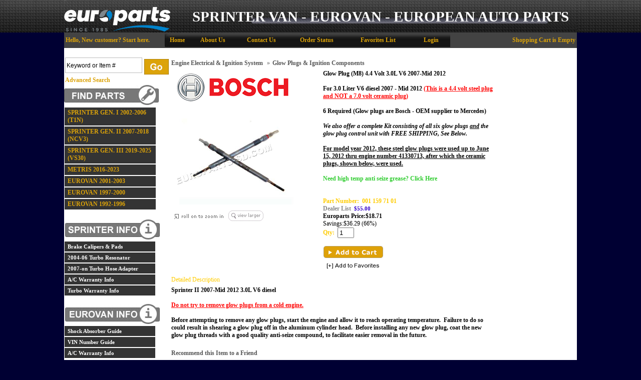

--- FILE ---
content_type: text/html
request_url: https://europarts-sd.com/glowplug2007-2009.asp
body_size: 10341
content:

<!DOCTYPE html>
<head>

	<meta http-equiv="Content-Type" content="text/html; charset=utf-8" />
	<link rel="shortcut icon" href="/images/favicon.ico" type="image/x-icon" />
<meta name="twitter:title" content="Glow Plug (M8) 4.4 Volt 3.0L V6 2007-Mid 2012"><meta name="twitter:description" content="Glow Plug (M8) 4.4 Volt 3.0L V6 2007-Mid 2012"><meta name="og:title" content="Glow Plug (M8) 4.4 Volt 3.0L V6 2007-Mid 2012"><link rel="canonical" href="https://europarts-sd.com/glowplug2007-2009.asp"/>
<Title>Glow Plug (M8) 2007-2009</Title>


    <link rel="stylesheet" href="https://europarts-sd.com/includes/FontStyles.css" type="text/css" />
    <link href="/includes/css/opentip.css" rel="stylesheet" type="text/css" />

    
    <script src="https://code.jquery.com/jquery-3.5.1.min.js" integrity="sha256-9/aliU8dGd2tb6OSsuzixeV4y/faTqgFtohetphbbj0=" crossorigin="anonymous"></script>
    
    <link rel="stylesheet" href="/Custompages/Css/jquery-ui-1.8.13.custom.css" type="text/css" />
    <link href="/includes/css/mui.min.css"" rel="stylesheet" type="text/css" />
    <script src="/includes/js/mui.min.js" type="text/javascript"></script>

    <link rel="stylesheet" href="/Custompages/Css/common-styles-min.css" type="text/css" />

    <script src="/includes/js/opentip-jquery.min.js" type="text/javascript"></script>
    <script src="/includes/js/opentip-jquery-excanvas.min.js" type="text/javascript"></script>
    <script src="/includes/Sitescript-1.0-min.js" type="text/javascript"></script>
    <script src="/includes/js/autoaddress.js" type="text/javascript"></script>
    
    <script type="text/javascript" src="//ajax.googleapis.com/ajax/libs/jqueryui/1.12.1/jquery-ui.min.js"></script>
    
<script type="text/javascript"> 

 
  (function(i,s,o,g,r,a,m){i['GoogleAnalyticsObject']=r;i[r]=i[r]||function(){
      (i[r].q=i[r].q||[]).push(arguments)},i[r].l=1*new Date();a=s.createElement(o),
      m=s.getElementsByTagName(o)[0];a.async=1;a.src=g;m.parentNode.insertBefore(a,m)
  })(window,document,'script','//www.google-analytics.com/analytics.js','ga');


   ga('create', 'UA-401959-43', 'auto', {'allowLinker': true});
   ga('require','ec')
   ga('require', 'displayfeatures');
   ga('require', 'linkid', 'linkid.js');
   ga('set', 'dimension1', 'Product--Format_3');   
   ga('set', 'dimension2', '18.188.41.48, 104.23.197.228');
  
   ga('create', 'UA-1107656-1', 'auto', {'name': 't2'});
   ga('t2.require','ec');
   ga('t2.require', 'displayfeatures');
   ga('t2.require', 'linkid', 'linkid.js');
  
</script> 


<!---Prodct Detail View Begin--->


<script type="text/javascript">
    
        $( document ).ready(function() {
            var gaProdID = '133'; //$('[name="ProdID"]').val();
            
            ga('ec:addProduct',
                {'id':'001 159 71 01',
                'name':'Glow Plug (M8) 4.4 Volt 3.0L V6 2007-Mid 2012', //gaProdName,
                'brand':"Bosch - OEM Supplier to Mercedes Benz & VW",
                'category':"Glow Plugs & Ignition Components"
                });
            ga('ec:setAction', 'detail');
            ga('send', 'event', 'Checkout', 'productview', '001 159 71 01');
        });
    
        $( document ).ready(function() {
            ga('t2.ec:addProduct',
                 {'id':'001 159 71 01',
                 'name':'Glow Plug (M8) 4.4 Volt 3.0L V6 2007-Mid 2012',
                 'brand':"Bosch - OEM Supplier to Mercedes Benz & VW",
                 'category':"Glow Plugs & Ignition Components"
                 });
            ga('t2.ec:setAction', 'detail');
            ga('t2.send', 'event', 'Checkout', 'productview', '001 159 71 01');
         });
    
        $(document).ready(function() {
            $(document).on("click", ".buy-button", function(){
                var prodID = $('input[name="ProdID"]').val();
                var commonData = getProductFrom(prodID, "PRODUCT");
                var obj = $.parseJSON(commonData);
                var gaProdName =  obj.product[0].productname; 
                var sku = obj.product[0].productsku;
                var category = obj.product[0].productcategory;
                var brand = obj.product[0].brand;
                    
                ga('ec:addProduct', {
                    'id':sku,
                    'name':gaProdName,
                    'brand':brand,
                    'category':category
                });
                ga('ec:setAction', 'add');
                ga('send', 'event', 'Checkout', 'add to cart', sku);
                
                ga('t2.ec:addProduct', {
                    'id':sku,
                    'name':gaProdName,
                    'brand':brand,
                    'category':category
                });
                ga('t2.ec:setAction', 'add');
                ga('t2.send', 'event', 'Checkout', 'add to cart', sku);
                
            });
        });

</script>

<!---Prodct Detail View End--->

<!---Checkout Buttons Begin--->
<script>
$(document).ready(function(){
    $(".proceed-to-checkout").click(function(){
             
        ga('send', 'event', 'Checkout', 'proceed to checkout', '');
        
        ga('t2.send', 'event',  'Checkout', 'proceed to checkout', '');
        
    });

    $(".keep-shopping").click(function(){
                
        ga('send', 'event', 'Checkout', 'continue shopping', '');
            
        ga('t2.send', 'event',  'Checkout', 'continue shopping', '');
        
    });
});
</script>
<!---Checkout Buttons End--->

<!---Search Events Begin--->
<script>
function trackSearchWithResults(query){
             
    ga('send', 'event', 'Search', 'search with results', query);
    
    ga('t2.send', 'event', 'Search', 'search with results', query);
    
}
function trackSearchWithOutResults(query){
        
    ga('send', 'event', 'Search', 'search with out results', query);
           
    ga('t2.send', 'event', 'Search', 'search with out results', query);
    
}
</script>
<!---Search Events End--->

<!---Remove From Cart begin--->


<script type="text/javascript"> 

 ga('send', 'pageview');
 ga('t2.send', 'pageview');

</script> 

<script type="text/javascript">
    function getProductFrom(productID, prodType)
    {
        var result;
        $.ajax({
            type:"post",
            url: "https://europarts-sd.com/GetProductData-action.asp",
            data: {prodID:productID, prodType:prodType},
            async: false,
            success: function(data){
                result = data;
            },
            datatType:"json"
        });
    return result;  
    }
</script> 

</head>

<body leftmargin="0" topmargin="0" marginwidth="0" marginheight="0" bgcolor="#000033" onload="showProdAlert('', '0', '', '1');fnSetfocus();">
<div id="alertsDiv" style="display:none;">
<div id="productAddedAlert" >
	<div id="dialog-itemaddedalert" title="Item Added" class="divSiteContent" >
		Item Added:
		<br/>Your items have been added to cart.
		<div style="margin-top:10px;">
		<button name="btncontinue" class="continueshoppingbutton" onclick="$('#productAddedAlert').dialog('close');">Continue Shopping</button>
		</div>
		<div style="margin-top:10px;">
		<button name="viewcart" class="viewcart" onclick="document.location.href='viewcart.asp'">View Cart</button>
		</div>
		<div  style="margin-top:10px;">
		<button name="btnbegincheckout" class="begincheckoutbutton" onclick="document.location.href='st1-check-me-out.asp'">Begin Checkout</button>
		</div>
	</div>
</div>

</div>
<div id="bodywrapperdiv">

<script type="text/javascript">
	var $jQCart = jQuery;
   	var ShoppingCartFloatOpentip;
	
	     
		$jQCart(document).ready(function(){
            if ($jQCart("#ShoppingCartLink").length >0 && $jQCart("#ShoppingCartFloat").html().length> 0){
                var ShoppingCartFloatInput = $jQCart("#ShoppingCartLink");
                 ShoppingCartFloatOpentip = new Opentip(ShoppingCartFloatInput,$jQCart("#ShoppingCartFloat").html(), { borderWidth:1,borderRadius:0,borderColor:"#c0c0c0", stemLength: 10,target: "#ShoppingCartLink", hideOn:"mouseleave",  showOn: "mouseover", tipJoint: 'top',style:'glass',fixed:true,containInViewport:true,hideTriggers:["tip","trigger"]});
            }
					
		});
	
    var ShoppingCartFloatOpentip1
	
</script>

<table id="bodywrappertable" border="0" width="1024" cellpadding="0" cellspacing="0" bgcolor="#434343" align="Center" class="site-main-table">

<!--
				<tr>
					<td align="center" bgcolor="" class="">
						<table border="0" cellpadding="0" cellspacing="0" valign="top">
							<tr>
							
								<td align="center" valign="middle">
								<img border="0" src="" alt=""></td>
							
								<td align="center" valign="middle">&nbsp;</td>
								
							</tr>
						</table>
					</td>
				</tr>
-->
	
			<tr>
				<td align="center" valign="top" class="site-header-td">
					<table border="0" width="100%" cellpadding="0" cellspacing="0" class="site-header-table">
					<tr>
						
							<td align="center" valign="middle"><a href="https://europarts-sd.com">
	<div id="" width="1200px" style="background-image: url('https://europarts-sd.com/images/products/hmpg/header_europarts_02.png');"><span style="font-family: Impact; font-size: 22pt; margin-left: 240px; color: rgb(255, 255, 255); line-height: 50pt;">SPRINTER VAN - EUROVAN - EUROPEAN AUTO PARTS</span></div></a>
<!--
end masthead
-->
 </td>
						
					</tr>
					</table>
				</td>
			</tr>
	
    <tr>
		<td align="center" bgcolor="#434343" valign="top" class="site-middle-td">
		<div class="body-middle-div">
		<table bgcolor="#FFFFFF" border="0" cellpadding="0" cellspacing="0" valign="top" width="100%" class="body-middle-table">
		
				<tr>		
					<td colspan="5" width="100%" align="center" class="site-toplinks-td">
						<table border="0" cellpadding="0" cellspacing="0" align="left" width="100%" id="getsitetoplinks">
							<tr>
							
								<td align="left" height="30" width="25%" valign="middle" nowrap class="getsitetoplinks-greetingtd">&nbsp;<font class="modelheadGreetingName">Hello,</font> <a class="horizontalbar" style="text-decoration:none">New customer? </a><a class="horizontalbar" href="https://europarts-sd.com/login.asp">Start here</a><a class="horizontalbar" style="text-decoration:none">.</a>&nbsp;&nbsp;&nbsp;</td>
							
								<td align="center" height="30" width="50%" valign="middle" class="getsitetoplinks-linkstd">
									
									<table border="0" cellpadding="0" cellspacing="0" id="getsitetoplinksmiddle">
										<tr>
											<td><a title="Go To Home Page" class="horizontalbar" href="https://europarts-sd.com/default.asp">Home</a>&nbsp;&nbsp;&nbsp;</td>
											<td><a title="Know About Us" class="horizontalbar" href="https://europarts-sd.com/company-details.asp">About Us</a>&nbsp;&nbsp;&nbsp;</td>
											<td><a title="Contact Us" class="horizontalbar" href="https://europarts-sd.com/contact-info.asp">Contact Us</a>&nbsp;&nbsp;&nbsp;</td>
											<td><a title="Check your Order Status here" class="horizontalbar" href="https://europarts-sd.com/login-st-order.asp">Order Status</a>&nbsp;&nbsp;&nbsp;</td>
											
													<td><a title="Favorites List" class="horizontalbar" href="https://europarts-sd.com/login.asp?referer_page=favoriteslist">Favorites List</a>&nbsp;&nbsp;&nbsp;</td>
																								
												<td><a class="horizontalbar" title="Login" href="https://europarts-sd.com/login.asp">Login</a>&nbsp;</td>
											
										</tr>
									</table>
									
								</td>
							<td align="right" height="30" width="15%" valign="middle" class="getsitetoplinks-carttd"><div id="divflshca2" style="width:250px;padding-right:3px;position:relative;z-index: 9990;"><div id="ShoppingCartLink" ><a class="horizontalbar" style="text-decoration:none" title="" href="https://europarts-sd.com/viewcart.asp" ><div class="emptycartlink">Shopping Cart is Empty</div></a></div><div id="ShoppingCartFloat" style="position:absolute;display:none;float:bottom;right:0;"></div></a></div></td>
						</tr>
					</table>
				</td>
			</tr>					
			
			<tr>
				<td align="left" valign="top" class="leftnavigationtd-regular">					
				
                            <div class="divgetsearchmaintab">
							<table border="0" cellpadding="0" cellspacing="0" width="180" id="getsearchmaintab">
							<tr>
								
									<th valign="top" class="leftnavhead"><FONT class="LeftNavLabel">&nbsp;</FONT></th>
								
								
							</tr>
							<tr>
								<td valign="top" align="left" nowrap>								
									 	<table border="0" cellpadding="2" cellspacing="0" id="getsearchsubtab">
									 	<form action="https://europarts-sd.com/search.asp" method="post" id="frmSearch" name="frmSearch">
									 	
									 		<tr>
									 			<td align="left" valign="bottom">
									 				<input class="inputtext" name="stS" id="stS1" size="20" maxlength="50" onfocus="if(this.value=='Keyword or Item #')this.value='';" onblur="if(this.value=='')this.value='Keyword or Item #';" value="Keyword or Item #">
									 			</td>
												<td align="left" valign="bottom">
                                                	<button type="submit" class="goButton search-go-button" >Go</button>
                                                </td>
									 		</tr>
									 		<tr>
									 			<td align="left" colspan="2" valign="middle">
													<A href="search.asp?ad=1" class="horizontalbar">Advanced Search</A>
								     				<input type="hidden" name="csess" value="1">
								     			</td>
									 		</tr>
									 	</form>									 	
									 	</table>
								</td>
							</tr>
							</table>
							</div>
					
							<table border="0" cellpadding="0" cellspacing="0" width="180" id="getbrowsebycategory">
							<tr>
								
									<th colspan="3" valign="top" class="leftnavhead"><FONT class="LeftNavLabel"><img src="/images/findparts_nav.jpg" alt="Shop By Category" border="0"></FONT></th>
								
								
							</tr>
							<tr class="blankrow">
								<td width="5"><img src="/images/clear.gif" border="0" width="5" height="1" alt=""></td>
								<td width="170" valign="top"></td>
								<td width="5"><img src="/images/clear.gif" border="0" width="5" height="1" alt=""></td>
							</tr>
							<form Name="frmCatList">
							
							<tr>
							<td width="5"><img src="/images/clear.gif" border="0" width="5" height="1" alt=""></td>
							<td width="170" valign="top">
								
								
											<a class="navbar" href="https://europarts-sd.com/sprinter_2002-2006.asp">
										SPRINTER GEN. I 2002-2006 (T1N)</a>
								
								<img src="/images/clear.gif" border="0" width="0" height="0" alt=""></td>
							<td width="0"><img src="/images/clear.gif" border="0" width="0" height="1" alt=""></td>
							</tr>
							
							<tr>
							<td width="5"><img src="/images/clear.gif" border="0" width="5" height="1" alt=""></td>
							<td width="170" valign="top">
								
								
											<a class="navbar" href="https://europarts-sd.com/sprinterii2007-present.asp">
										SPRINTER GEN. II 2007-2018 (NCV3)</a>
								
								<img src="/images/clear.gif" border="0" width="0" height="0" alt=""></td>
							<td width="0"><img src="/images/clear.gif" border="0" width="0" height="1" alt=""></td>
							</tr>
							
							<tr>
							<td width="5"><img src="/images/clear.gif" border="0" width="5" height="1" alt=""></td>
							<td width="170" valign="top">
								
								
											<a class="navbar" href="https://europarts-sd.com/sub-category.asp?cID=389">
										SPRINTER GEN. III 2019-2025 (VS30)</a>
								
								<img src="/images/clear.gif" border="0" width="0" height="0" alt=""></td>
							<td width="0"><img src="/images/clear.gif" border="0" width="0" height="1" alt=""></td>
							</tr>
							
							<tr>
							<td width="5"><img src="/images/clear.gif" border="0" width="5" height="1" alt=""></td>
							<td width="170" valign="top">
								
								
											<a class="navbar" href="https://europarts-sd.com/sub-category.asp?cID=374">
										METRIS 2016-2023</a>
								
								<img src="/images/clear.gif" border="0" width="0" height="0" alt=""></td>
							<td width="0"><img src="/images/clear.gif" border="0" width="0" height="1" alt=""></td>
							</tr>
							
							<tr>
							<td width="5"><img src="/images/clear.gif" border="0" width="5" height="1" alt=""></td>
							<td width="170" valign="top">
								
								
											<a class="navbar" href="https://europarts-sd.com/eurovan2001-2003.asp">
										EUROVAN 2001-2003</a>
								
								<img src="/images/clear.gif" border="0" width="0" height="0" alt=""></td>
							<td width="0"><img src="/images/clear.gif" border="0" width="0" height="1" alt=""></td>
							</tr>
							
							<tr>
							<td width="5"><img src="/images/clear.gif" border="0" width="5" height="1" alt=""></td>
							<td width="170" valign="top">
								
								
											<a class="navbar" href="https://europarts-sd.com/eurovan1997-2000.asp">
										EUROVAN 1997-2000</a>
								
								<img src="/images/clear.gif" border="0" width="0" height="0" alt=""></td>
							<td width="0"><img src="/images/clear.gif" border="0" width="0" height="1" alt=""></td>
							</tr>
							
							<tr>
							<td width="5"><img src="/images/clear.gif" border="0" width="5" height="1" alt=""></td>
							<td width="170" valign="top">
								
								
											<a class="navbar" href="https://europarts-sd.com/eurovan1992-1996.asp">
										EUROVAN 1992-1996</a>
								
								<img src="/images/clear.gif" border="0" width="0" height="0" alt=""></td>
							<td width="0"><img src="/images/clear.gif" border="0" width="0" height="1" alt=""></td>
							</tr>
										
							</form>	
							</table>

					
							    <table border="0" cellpadding="0" cellspacing="0" width="180" id="getleftsocketcontent1">
							    
							    <tr>
								    
									    <th valign="top" colspan="2" class="leftnavhead"><FONT class="LeftNavLabel">&nbsp;</FONT></th>
									    <th width="5"><img src="/images/clear.gif" border="0" width="5" height="1" alt=""></th>
								    
							    </tr>
							    
							    <tr>
								    <td align=left valign=top colspan="3">
									    <?xml version="1.0" encoding="UTF-16"?><table width="" cellspacing="0" border="0"><tr><td>
<table width="180" cellspacing="0" cellpadding="0" border="0" id="sprinterinfo">
	<tbody>
		<tr>
			<th valign="top" class="leftnavhead"><span class="LeftNavLabel"><img border="0" src="//europarts-sd.com/images/products/sprinterinfo_nav.jpg" alt="Shop By Category" /></span></th>
		</tr>
		<tr>
			<td width="180" valign="top"></td>
		</tr>
		<tr>
			<td width="180" valign="top"><a class="navbar" target="_blank" href="//europarts-sd.com/custompages/BrakeChart.pdf">Brake Calipers &amp; Pads </a></td>
		</tr>
		<tr>
			<td width="180" valign="top"><a class="navbar" target="_blank" href="//europarts-sd.com/custompages/FAQS-for-SRE06.pdf ">2004-06 Turbo Resonator </a></td>
		</tr>
		<tr>
			<td width="180" valign="top"><a class="navbar" target="_blank" href="//europarts-sd.com/custompages/FAQS-for-ADAP09.pdf">2007-on Turbo Hose Adapter</a></td>
		</tr>
		<tr>
			<td width="180" valign="top"><a class="navbar" href="//europarts-sd.com/page.asp?id=67" title="A/C Warranty">A/C Warranty Info</a></td>
		</tr>
		<tr>
			<td width="180" valign="top"><a class="navbar" href="//europarts-SD.com/page.asp?id=68">Turbo Warranty Info</a></td>
		</tr>
	</tbody>
</table>
<div><span style="text-decoration: underline;"><br />
		</span>
	<table width="180" cellspacing="0" cellpadding="0" border="0" id="sprinterinfo">
		<tbody>
			<tr>
				<th valign="top" class="leftnavhead"><span class="LeftNavLabel"><img border="0" src="//europarts-sd.com/images/products/eurovaninfo_nav.jpg" alt="Shop By Category" /></span></th>
			</tr>
			<tr>
				<td width="180" valign="top"></td>
			</tr>
			<tr>
				<td width="180" valign="top"><a class="navbar" target="_blank" href="//europarts-sd.com/eurovanshockguide.asp">Shock Absorber Guide</a></td>
			</tr>
			<tr>
				<td width="180" valign="top"><a class="navbar" target="_blank" href="//europarts-sd.com/eurovinnumbers.asp">VIN Number Guide</a></td>
			</tr>
			<tr>
				<td width="180" valign="top"><a class="navbar" target="_blank" href="//europarts-sd.com/page.asp?id=67" title="A/C Warranty">A/C Warranty Info</a></td>
			</tr>
		</tbody>
	</table>
	<p></p>
	<p></p></div></td></tr></table>
								    </td>
							    </tr>
							    </table>
                            
								<table border="0" cellpadding="0" cellspacing="0" width="180" id="getsitelinks">							
								<tr>
									<td colspan="3" valign="top"><img src="images/shop_with_confidence_nav.jpg" alt="Shop With Confidence" border="0"><br>&nbsp;&nbsp;<a target="_top" class="navbar" id="navbar65" href="https://europarts-sd.com/returnpolicy.asp"><Img src="https://verify.authorize.net/anetseal/images/secure90x72.gif" border="0"></a><br>
</td>
								</tr>
								</table>							
				
					<table border="0" cellpadding="0" cellspacing="0" width="180" id="getsslseals">
						<tr class="blankrow">
							<td width="5"><img src="/images/clear.gif" border="0" width="5" height="1" alt=""></td>
							<td width="170" valign="top">&nbsp;</td>
							<td width="5"><img src="/images/clear.gif" border="0" width="5" height="1" alt=""></td>
						</tr>
						<tr>
							<td width="5"><img src="/images/clear.gif" border="0" width="5" height="1" alt=""></td>
							<td width="170" align="center" valign="top">&nbsp;
								<!-- SSL Code. -->
								
	<!--Thawte SSL Seal Code:-->
	<!-- Thawte SSL Seal Icon tag. Do not edit. -->
	<!--<script src="https://siteseal.thawte.com/cgi/server/thawte_seal_generator.exe"></script>-->
	<!--End Thawte SSL Seal Icon tag.-->

	<!-- GeoTrust QuickSSL [tm] Smart Icon tag. Do not edit. -->
	<!--<SCRIPT LANGUAGE="JavaScript" TYPE="text/javascript" SRC="//smarticon.geotrust.com/si.js"></SCRIPT>-->
	<!-- end GeoTrust Smart Icon tag -->

	<!--Verisign SSL Seal Code - SSL Seal Icon tag. Do not edit.-->
	<!--<script src=https://seal.verisign.com/getseal?host_name=www.sitename.com&size=M&use_flash=NO&use_transparent=NO&lang=en></script>-->
	<!--End Verisign SSL Seal Icon tag.-->

	
	<span id='menu'></span>
		<Script Language="Javascript">
		function fnCallOpenWindow(sVerifyURL)
		{
			if (sVerifyURL == '') return true
			var newWin = window.open('VerifyCertificate.asp?VerificationURL=' + sVerifyURL,'verifyCert','width=516px,height=500px,status=yes,scrollbars=yes');
			newWin.focus();
		}

		function fnEmpty(){}
		function clickImage(e)
		  {

			//For the Netscape Navigator browsers
			if (navigator.appName == 'Netscape' && e.target.name=='sslImage'){// && e.which == 3) {
			oncontextmenu="return false";
			fnCallOpenWindow('');
			oncontextmenu="return false";
			return false;
			}


			//For the Internet Explorer Browsers
			if ((document.all) && event.srcElement.name == "sslImage"){// && event.button==2) {
			oncontextmenu="return false";
			fnCallOpenWindow('');
			return false;
			}
			else return true;
		  }

		if (document.layers)
		  {
		  document.captureEvents(Event.MOUSEDOWN);
		  }
		  document.onmousedown=clickImage;
		</script>


<!-- Begin Official PayPal Seal -->
<!--a href="https://www.paypal.com/verified/pal=PayPal%40MITea.com" target="_blank"><img src="https://images.paypal.com/images/verification_seal.gif" border="0" alt="Official PayPal Seal"></A-->
<!-- End Official PayPal Seal --><br>
						    </td>
						    <td width="5"><img src="/images/clear.gif" border="0" width="5" height="1" alt=""></td>
						</tr>
					</table>
				</td>
				<!--<td align="left" valign="top" bgcolor=""><img src="" border="0" width="4" height="1" alt=""></td>-->		
				
				<td align="left" valign="top" id="mainContent_TD" height="600" bgcolor="#ffffff"  width=664 >
				<div style="width:694"></div><input type="hidden" id="MelissaDataUrl" value="https://expressentry.melissadata.net/" /><input type="hidden" id="MelissaDataId"  value="114001976"  /><input type="hidden" id="AddressSuggestionLicense"  value="0"  /><input type="hidden" id="AdminPanelAddressSugg"  value="0"  />


<link rel="stylesheet" href="/includes/css/slick.css" type="text/css" />
<script src="/includes/js/slick.min.js" type="text/javascript"></script>
<div class="itempage-wrapper" itemscope itemtype="https://schema.org/Product">
<meta itemprop="name" content="Glow Plug (M8) 4.4 Volt 3.0L V6 2007-Mid 2012" />
<meta itemprop="url" content="https://europarts-sd.com/glowplug2007-2009.asp" />

				<script type="text/javascript">
					var sBackOrderItemNotInStockMessage = "The quantity in stock for {{PRODUCTNAME}} is currently {{PRODUCTSTOCK}}.\n\nPlease reduce your quantity in order to add this item to the shopping cart.";
					var sBackOrderWhenItemWillbeBack = "This item has been added to your shopping cart.\n You may order {{PRODUCTNAME}} but it's not available for immediate shipment.";
				</script>				
				<script type="text/javascript" src="/includes/js_item.js" type="text/javascript"></script>
			<table border="0" cellspacing="0" cellpadding="3" width="100%" class="itempage-maintable">
	<tr>		<td colspan="5" valign="top" align="center">
<div class="itempage-breadcrumb" itemscope itemtype="https://schema.org/BreadcrumbList">			<span itemprop="itemListElement" itemscope itemtype="https://schema.org/ListItem"><a class="newnav" itemprop="item" href="https://europarts-sd.com/engineelectricalignitionsystem_4.asp"><span itemprop="name">Engine Electrical & Ignition System</span></a></span>				<div class="itempage-treedelimiter">&raquo;</div><span itemprop="itemListElement" itemscope itemtype="https://schema.org/ListItem"><a class="newnav" itemprop="item" href="https://europarts-sd.com/sub-category.asp?cID=194"><span itemprop="name"><b>Glow Plugs & Ignition Components</b></span></a></span>		</div>
		</td>	</tr>	<tr>	<td colspan="5" valign="top" align="center">
	<Table width="100%" cellspacing="0" cellpadding="0" border="0" align="center" valign="top">
		<Tr>
			<Td width="20%" valign="top" align="left"  >
			<div align="left" valign="top" class="itempage-format1-mfglogo">		<span valign="top"><img src="/images/products/manufacturers_logo/Bosch-Logo-v1-01.png" alt="Bosch - OEM Supplier to Mercedes Benz &amp; VW" title="Bosch - OEM Supplier to Mercedes Benz &amp; VW">		</span>
				</div><script type="text/javascript" src="/includes/ImageZoom.js"></script>

						<A href="javascript:void(0);" onclick="window.open('https://europarts-sd.com/previewimage.asp?pid=133&prodtype=product','','width=600,height=600,scrollbars=yes,status=no,resizable=yes');return false;"> <IMG id="main_img" onload="ImageZoom.ItemAdd(this, '/images/products/g1_2/0011595001.jpg');" SRC="/images/products/g1_2/0011595001.jpg" ALT="Glow Plug (M8) 4.4 Volt 3.0L V6 2007-2014" title="Glow Plug (M8) 4.4 Volt 3.0L V6 2007-2014"  width=250  vspace="8" BORDER="0"></A><br />
					<Img src="/images/StoreFront_System_Images/RoolOnToZoom.gif" border="0" alt="">

						<input id="main_img_SRC" name="main_img_SRC" type="hidden" value="/images/products/g1_2/0011595001.jpg">
					<input id="main_img_ALT" name="main_img_ALT" type="hidden" value="Glow Plug (M8) 4.4 Volt 3.0L V6 2007-2014">
											<a class="newnav" href="javascript:void(0);" onclick="window.open('https://europarts-sd.com/previewimage.asp?pid=133&prodtype=product','','width=600,height=600,scrollbars=yes,status=no,resizable=yes');return false;"><img src="/images/StoreFront_System_Images/ViewLarger.gif" border="0" alt = "View Larger" /></a><div class="itempage-socialmedia-format1">	<Table width="100%" cellspacing="0" cellpadding="0" border="0" align="left" class="socialmediatable-main">
		<tr>
			<td valign="top" align="left" class="SocialMediaText">				<table cellspacing="0" cellpadding="0" border="0" align="left" class="socialmediatable-media">					<tr><td>&nbsp;</td></tr>					<tr><td class="SocialMediaText"><fb:like ref="top_left"><iframe src="https://www.facebook.com/plugins/like.php?href=https://europarts-sd.com/glowplug2007-2009.asp&layout=standard&show_faces=false&width=300&action=like&colorscheme=light&height=25" scrolling="no" frameborder="0" style="border:none; overflow:hidden; height:25px;width:300px;" allowTransparency="true"></iframe>					</td></tr>				</table>			</td>
		</tr>
	</Table>
</div>			</Td>			<Td>&nbsp;</Td>			<Td align="left" valign="top">				<Table width="100%" cellspacing="0" cellpadding="0" valign="top" border="0">
	<tr>
		<td valign="top" colspan="5" align="left"><span itemprop="name"><h1 class="modelheadProdName">Glow Plug (M8) 4.4 Volt 3.0L V6 2007-Mid 2012</h1></span>		</td>
	</tr>
	<tr>
		<td valign="top" colspan="5" align="left" class="modelheadProdDesc"><span itemprop="description">
<div><br />
	
	
	</div>


<div><span style="font-weight: 700;">For 3.0 Liter V6 diesel 2007 - Mid 2012 </span><span style="caret-color: rgb(255, 0, 0); color: rgb(255, 0, 0); font-weight: 700; text-decoration-line: underline;">(This is a 4.4 volt steel plug and NOT a 7.0 volt ceramic plug)</span></div>




<div><span style="font-weight: bold;"><br />
		
		
		
		
		</span></div>




<div><span style="font-weight: bold;">6 Required (Glow plugs are Bosch - OEM supplier to Mercedes)</span></div>




<div><br />
	
	
	
	
	</div>









<div><span style="font-weight: bold; font-style: italic;">We also offer a complete Kit consisting of all six glow plugs <span style="text-decoration: underline;">and</span> the glow plug control unit with FREE SHIPPING, See Below.<br />
		
		
		
		
		
		
		
		
		
		</span></div>




























<div><span style="font-weight: bold;"><br />
		
		
		
		
		
		
		
		
		
		
		
		
		
		
		
		
		
		
		
		
		
		
		
		
		
		
		
		
		</span></div>




























<div><span style="font-weight: bold;"></span></div><span style="font-weight: bold;">
	
	
	
	
	
	
	
	
	
	
	
	
	
	
	
	
	
	
	
	
	
	
	
	
	<span style="text-decoration: underline;">For model year 2012, these steel glow plugs were used up to June 15, 2012 thru engine number 41330713, after which the ceramic plugs, shown below, were used.</span></span>


<div><span style="font-weight: bold;"><span style="text-decoration: underline;"><br />
			
			
			</span></span></div>


<div><a href="https://europarts-sd.com/item.asp?PID=5513" style="font-weight: 700;"><span style="color: rgb(50, 205, 50);">Need high temp anti seize grease? Click Here</span></a><span style="font-weight: bold;"><span style="text-decoration: underline;"><br />
			
			
			
		
		
		
		
		
		
		
		
		
		
		
		
		
		
		
		
		
		
		
		
		
		
		
		
		
		
		
		
		
		
		
		
		
		
		
		
		
		
		
		
		
		
		
		
		
		
		
		
		
		
		
		
		
		
		
		
		
		
		
		
		
		
		
		
		
		
		
		
		
		
		
		
		
		
		
		
		
		
		
		
		
		
		
		
		
		
		
		
		
		
		
		
		
		
		</span></span> 


	
	
	<div><span style="font-weight: bold;"><span style="text-decoration: underline;"><br />
				
				
				
			
			</span></span></div> </div></span></td>
	</tr>
	<tr>
		<td valign="top" colspan="5" align="left">&nbsp;</td>	</tr>
	<tr>
		<td colspan="5" valign="top" class="modelhead">			<table border="0" width="100%" cellpadding="0" cellspacing="0">
	<form action="https://europarts-sd.com/action.asp" method="post" id=form1 name=form1 onSubmit="return checkQuantity(1,28, this.ProdQty, this,'Bosch - OEM Supplier to Mercedes Benz & VW - Glow Plug (M8) 4.4 Volt 3.0L V6 2007-Mid 2012','PersonalizationQandA',false);">				<tr>
					<td align="left"><table border="0" cellspacing="0" cellpadding="0"><tr><td class="modelhead" align="left" ><b>Part Number:</td><td>&nbsp;&nbsp;<font class="modelhead"><b>001 159 71 01					</b></font></td></tr></table></td>
				</tr>
				<tr>
					<td align="left"><table border="0" cellspacing="0" cellpadding="0"><tr><td class="modelhead" align="left" ><b><span class="modelheadOurPriceLabel">Dealer List</span></td><td >&nbsp;&nbsp;<span class="modelheadOurPrice">$55.00
					</span></td></tr></table></td>
				</tr>
				<tr>
					<td align="left" ><table border="0" cellspacing="0" cellpadding="0"><tr><td align="left" ><span class="modelheadYourPriceLabel">Europarts Price:</span><span class="modelheadYourPrice"><div itemprop="offers" itemscope itemtype="https://schema.org/Offer" style="display:inline-block;">
<span itemprop="priceCurrency" content="USD" />$</span><span itemprop="price">18.71</span>
<meta itemprop="availability" itemtype="https://schema.org/ItemAvailability" content="https://schema.org/InStock" />
</div>
					</span></td></tr></table></td>
				</tr>
				<tr>
					<td align="left" ><span class="modelheadYouSavePriceLabel">Savings:</span><span class="modelheadYouSavePrice">$36.29&nbsp;(66%)
					</span></td>
				</tr>
				<tr>
					<td align="left"><table cellpadding="0" cellspacing="0" border="0" class="itemquantitytable"><tr><td class="modelhead" align="left" class="quantitytdname"><b>Qty:</b></td><td class="quantitytdvalue">&nbsp;
						<input class="quantitybox" name="ProdQty" size="2" Maxlength="9" value="1">
					</td></tr></table></td>				</tr>
				<tr><td>&nbsp;</td></tr>
				<tr>
<td class="modelhead" align="left" width="20%"  valign="middle">
<button class="buy-button item-buybutton" Value="Add to Cart" name="submit" id="submit" type="submit">Add to Cart</button><button class="favorites-button item-favoritesbutton" Value="Add to Favorites List" name="submit" type="submit" onclick="this.form.FormAction.value='addtofavoriteslist';">Add to Favorites List</button>					</td>
				</tr>
<tr><td colspan="5" align="left">
</td></tr>	<input name="FormAction" type="hidden" value="add">
	<input name="Qstr" type="hidden" value="?cID=&amp;scID=&amp;PID=133">
	<input name="BackOrderOption" type="hidden" value="4">
	<input name="ProductType" type="hidden" value="1">
	<input name="ProdID" type="hidden" value="133">
	<input name="ProdMfgName" type="hidden" value="Bosch - OEM Supplier to Mercedes Benz &amp; VW">
	<input name="ProdDesc" type="hidden" value="Glow Plug (M8) 4.4 Volt 3.0L V6 2007-Mid 2012">
	<input name="ProdPrice" type="hidden" value="18.71">
	<input name="ActProdPrice" type="hidden" value="18.71">
	<input name="MinQty" type="hidden" value="1">
	<input name="StockQty" type="hidden" value="28">
	<input name="PersonalizationQandA" type="hidden" value="">
	<input name="ProdWeight" type="hidden" value="0.1"> 
	<input name="CartLoc" type="hidden" value="0"> 
	<input name="bAdvOptions" id="bAdvOptions" type="hidden" value="0"> 
<tr>
	<td width="100%" align="center">	<Table cellspacing="0" cellpadding="1" width="100%" border="0">		<input type="hidden" name="PersonalizationQuestionCounter" value="0">
	</table>
	</td></tr>				</table>		</td>
	</tr>
			</Table>			</td>		</tr>	</Table>	</td></tr></form>	<tr>
		<td colspan="5" class='modelhead item-longdesc-header' >Detailed Description</td>
	</tr>
	<tr>
		<td colspan="5" class="modelheadProdDesc item-longdesc-content">
<div><span style="font-weight: bold;">Sprinter II 2007-Mid 2012 3.0L V6 diesel</span></div>

<div><span style="font-weight: bold;"><br />
		
		</span></div>

<div><span style="font-weight: bold;"><span style="text-decoration: underline; color: rgb(255, 0, 0);">Do not try to remove glow plugs from a cold engine.</span></span></div>

<div><span style="font-weight: bold;"><br />
		
		</span></div>

<div><span style="font-weight: bold;">Before attempting to remove any glow plugs, start the engine and allow it to reach operating temperature.&nbsp; Failure to do so could result in shearing a glow plug off in the aluminum cylinder head.&nbsp; Before installing any new glow plug, coat the new glow plug threads with a good quality anti-seize compound, to facilitate easier removal in the future.</span></div>

<div><span style="font-weight: bold;"><br />
		
		</span></div></td>
	</tr>
	<tr>
		<td align="Left" colspan="5" valign="top"><a class="newnav recommenditemlink" href="https://europarts-sd.com/friend-mail.asp?PID=133">Recommend this Item to a Friend</a></td>
	</tr>
</table>
<table border="0" cellspacing="0" cellpadding="3" width="100%">
</table>
<br />
<table border="0" cellspacing="0" cellpadding="2" width="100%">
	<tr>
		<td colspan="4">Related Products</td>
	</tr>
</table>
<table border="0" cellspacing="0" cellpadding="0" width="100%"><tr valign="top"><td width="96%"><table border="0" cellspacing="0" cellpadding="4" width="100%">
	<tr>
		<td align="center" width="25%" valign="bottom">
			<table border="0" cellspacing="0" cellpadding="0">
				<tr>
				<td style="vertical-align: bottom;" align="center" width="100%"><Font class="modelhead"><Font class="modelhead"><a class="newnav" href="https://europarts-sd.com/item.asp?PID=1996"><img  src="/images/products/g1_3/001 198 50 01_tn.jpg" border="0" ></a></Font></font></td>
		</tr><tr>				<td style="vertical-align: top;" align="center" width="100%">				<div align="center">		<Font class="modelheadProdName"><a class="newnav" href="https://europarts-sd.com/item.asp?PID=1996">2007-Mid 2012 3.0L V6 Glow Plug &amp; Control Unit Replacement Kit</font></a><div class='ratingCon noTotal'><div class='avgRating'><img src="/images/StoreFront_System_Images/result-stars0.gif" alt="Rating: 0" title="Rating: 0"></div><div style='clear:both;'></div></div>				</div><div align="center"><span class="modelheadYourPrice">$279.71</span>				</div><span align="center"><button type="button" class="view-button item-view-button" value="View" onclick="javascript:location.href='https://europarts-sd.com/item.asp?PID=1996';">View</button>				</span>			</tr>
		</table>
	</td>
		<td align="center" width="25%" valign="bottom">
			<table border="0" cellspacing="0" cellpadding="0">
				<tr>
				<td style="vertical-align: bottom;" align="center" width="100%"><Font class="modelhead"><Font class="modelhead"><a class="newnav" href="https://europarts-sd.com/glowplugcontrolunit2007-2009.asp"><img  width=75  src="/images/products/g9_3/642 900 78 01.jpg" border="0" ></a></Font></font></td>
		</tr><tr>				<td style="vertical-align: top;" align="center" width="100%">				<div align="center">		<Font class="modelheadProdName"><a class="newnav" href="https://europarts-sd.com/glowplugcontrolunit2007-2009.asp">Glow Plug Control Unit 3.0L V6 2007-Mid 2012</font></a><div class='ratingCon noTotal'><div class='avgRating'><img src="/images/StoreFront_System_Images/result-stars0.gif" alt="Rating: 0" title="Rating: 0"></div><div style='clear:both;'></div></div>				</div><div align="center"><span class="modelheadYourPrice">$159.71</span>				</div><span align="center"><button type="button" class="view-button item-view-button" value="View" onclick="javascript:location.href='https://europarts-sd.com/glowplugcontrolunit2007-2009.asp';">View</button>				</span>			</tr>
		</table>
	</td>
		<td align="center" width="25%" valign="bottom">
			<table border="0" cellspacing="0" cellpadding="0">
				<tr>
				<td style="vertical-align: bottom;" align="center" width="100%"><Font class="modelhead"><Font class="modelhead"><a class="newnav" href="https://europarts-sd.com/item.asp?PID=2601"><img  width=75  src="/images/products/g5_2/003 545 26 26.jpg" border="0" ></a></Font></font></td>
		</tr><tr>				<td style="vertical-align: top;" align="center" width="100%">				<div align="center">		<Font class="modelheadProdName"><a class="newnav" href="https://europarts-sd.com/item.asp?PID=2601">Glow Plug Contact 2002 &amp; LATER</font></a><div class='ratingCon noTotal'><div class='avgRating'><img src="/images/StoreFront_System_Images/result-stars0.gif" alt="Rating: 0" title="Rating: 0"></div><div style='clear:both;'></div></div>				</div><div align="center"><span class="modelheadYourPrice">$3.27</span>				</div><span align="center"><button type="button" class="view-button item-view-button" value="View" onclick="javascript:location.href='https://europarts-sd.com/item.asp?PID=2601';">View</button>				</span>			</tr>
		</table>
	</td>
		<td align="center" width="25%" valign="bottom">
			<table border="0" cellspacing="0" cellpadding="0">
				<tr>
				<td style="vertical-align: bottom;" align="center" width="100%"><Font class="modelhead"><Font class="modelhead"><a class="newnav" href="https://europarts-sd.com/item.asp?PID=2602"><img  width=75  src="/images/products/new_products_2024_2/044 545 79 28.png" border="0" ></a></Font></font></td>
		</tr><tr>				<td style="vertical-align: top;" align="center" width="100%">				<div align="center">		<Font class="modelheadProdName"><a class="newnav" href="https://europarts-sd.com/item.asp?PID=2602">Glow Plug Connector (GREY) 2007-2022</font></a><div class='ratingCon noTotal'><div class='avgRating'><img src="/images/StoreFront_System_Images/result-stars0.gif" alt="Rating: 0" title="Rating: 0"></div><div style='clear:both;'></div></div>				</div><div align="center"><span class="modelheadYourPrice">$3.59</span>				</div><span align="center"><button type="button" class="view-button item-view-button" value="View" onclick="javascript:location.href='https://europarts-sd.com/item.asp?PID=2602';">View</button>				</span>			</tr>
		</table>
	</td>
	</tr>
	<tr>
		<td align="center" width="25%" valign="bottom">
			<table border="0" cellspacing="0" cellpadding="0">
				<tr>
				<td style="vertical-align: bottom;" align="center" width="100%"><Font class="modelhead"><Font class="modelhead"><a class="newnav" href="https://europarts-sd.com/item.asp?PID=5215"><img  width=75  src="/images/products/g1_4/001 159 71 01 X6.jpg" border="0" ></a></Font></font></td>
		</tr><tr>				<td style="vertical-align: top;" align="center" width="100%">				<div align="center">		<Font class="modelheadProdName"><a class="newnav" href="https://europarts-sd.com/item.asp?PID=5215">2007-Mid 2012 Sprinter 3.0 V6 SET OF 6 Glow Plugs ***FREE USA SHIPPING***</font></a><div class='ratingCon noTotal'><div class='avgRating'><img src="/images/StoreFront_System_Images/result-stars0.gif" alt="Rating: 0" title="Rating: 0"></div><div style='clear:both;'></div></div>				</div><div align="center"><span class="modelheadYourPrice">$106.88</span>				</div><span align="center"><button type="button" class="view-button item-view-button" value="View" onclick="javascript:location.href='https://europarts-sd.com/item.asp?PID=5215';">View</button>				</span>			</tr>
		</table>
	</td>
		<td align="center" width="25%" valign="bottom">
			<table border="0" cellspacing="0" cellpadding="0">
				<tr>
				<td style="vertical-align: bottom;" align="center" width="100%"><Font class="modelhead"><Font class="modelhead"><a class="newnav" href="https://europarts-sd.com/glowplug2007-2009-1.asp"><img  width=75  src="/images/products/g1_2/0011595001.jpg" border="0"  alt="Glow Plug (M8) 7.0 Volt 2.1L 4 Cyl  2014+" ></a></Font></font></td>
		</tr><tr>				<td style="vertical-align: top;" align="center" width="100%">				<div align="center">		<Font class="modelheadProdName"><a class="newnav" href="https://europarts-sd.com/glowplug2007-2009-1.asp">Glow Plug (M8) 7.0 Volt 3.0L V6 NGK - Mid 2012 &amp; LATER</font></a><div class='ratingCon noTotal'><div class='avgRating'><img src="/images/StoreFront_System_Images/result-stars0.gif" alt="Rating: 0" title="Rating: 0"></div><div style='clear:both;'></div></div>				</div><div align="center"><span class="modelheadYourPrice">$49.71</span>				</div><span align="center"><button type="button" class="view-button item-view-button" value="View" onclick="javascript:location.href='https://europarts-sd.com/glowplug2007-2009-1.asp';">View</button>				</span>			</tr>
		</table>
	</td>
		<td align="center" width="25%" valign="bottom">
			<table border="0" cellspacing="0" cellpadding="0">
				<tr>
				<td style="vertical-align: bottom;" align="center" width="100%"><Font class="modelhead"><Font class="modelhead"><a class="newnav" href="https://europarts-sd.com/item.asp?PID=5513"><img  width=75  src="/images/products/misc/26712.jpg" border="0" ></a></Font></font></td>
		</tr><tr>				<td style="vertical-align: top;" align="center" width="100%">				<div align="center">		<Font class="modelheadProdName"><a class="newnav" href="https://europarts-sd.com/item.asp?PID=5513">Ceramic Grease</font></a><div class='ratingCon noTotal'><div class='avgRating'><img src="/images/StoreFront_System_Images/result-stars0.gif" alt="Rating: 0" title="Rating: 0"></div><div style='clear:both;'></div></div>				</div><div align="center"><span class="modelheadYourPrice">$13.71</span>				</div><span align="center"><button type="button" class="view-button item-view-button" value="View" onclick="javascript:location.href='https://europarts-sd.com/item.asp?PID=5513';">View</button>				</span>			</tr>
		</table>
	</td>
	</tr>
	</table>
	</td>
	</tr>
	</table>
</div>
<br />

</td>	
	
	<td align="right" bgcolor="#ffffff" valign="top">&nbsp;</td>	
	<td align="right" valign="top" width="160" bgcolor="#ffffff" class="rightsocketTD">
        <div class="body-rightsocket-div">
		<table border="0" cellpadding="0" cellspacing="0" width="160" class="body-rightsocket-table">
			<tr valign="top"> 
				<td align="middle" width="150" valign="top">
				<table cellpadding="0" cellspacing="0" width="150"><tr><td width="150"><?xml version="1.0" encoding="UTF-16"?><table width="128" cellspacing="0" border="0"><tr><td><br class="innova" />
</td></tr></table></td></tr><tr><td width="150"></td></tr></table>
				</td>
			</tr>
		</table>
        </div>
	
	</td>
	
</tr>

</table>
</div>
	</td>
</tr>
<tr>
	<td align="center" valign="middle" bgcolor="">
    <div class="body-footer-div">
	<table border="0" cellspacing="0" cellpadding="0" width="100%" class="body-footer-table">
		<tr>			
			<td align="center" bgcolor="">
				
<div style="text-align: center;"><span style="font-family: Verdana; font-size: 10pt; font-weight: bold; color: rgb(105, 105, 105);"><br />
		
		
		
		
		</span></div>




<div style="text-align: center;"><span style="font-family: Verdana; font-size: 10pt; font-weight: bold; color: rgb(105, 105, 105);"><br />
		
		
		
		
		</span></div>




<div style="text-align: center;"><span style="font-family: Verdana; font-size: 10pt; font-weight: bold; color: rgb(105, 105, 105); background-color: rgb(255, 255, 255);">Copyright &copy; 1985-2025 Europarts. &nbsp;All Rights Reserved.</span></div><span style="color: rgb(105, 105, 105);">

































</span>






<table width="100%" cellspacing="0" cellpadding="0">
	
	
	
	
	
	
	
	
	
	
	
	
	
	
	
	
	
	
	
	
	
	
	
	
	
	
	
	
	
	
	
	
	
	
	
	
	
	
	
	
	<tbody>
		
		
		
		
		
		
		
		
		
		
		
		
		
		
		
		
		
		
		
		
		
		
		
		
		
		
		
		
		
		
		
		
		
		
		
		
		
		
		
		
		<tr>
			
			
			
			
			
			
			
			
			
			
			
			
			
			
			
			
			
			
			
			
			
			
			
			
			
			
			
			
			
			
			
			
			
			
			
			
			
			
			
			
			<td>
				
				
				
				
				
				
				
				
				
				
				
				
				
				
				
				
				
				
				
				
				
				
				
				
				
				
				
				
				
				
				
				
				
				
				
				
				
				
				
				
				<div id="europarts_footer">
					
					
					
					
					
					
					
					
					
					
					
					
					
					
					
					
					
					
					
					
					
					
					
					
					
					
					
					
					
					
					
					
					
					
					
					
					
					
					
					
					<div align="center"><br />
						
						
						
						
						
						
						
						
						
						
						
						
						
						
						
						
						
						
						
						
						
						
						
						
						
						</div>
					
					
					
					
					
					
					
					
					
					
					
					
					
					
					
					
					
					
					
					
					
					
					
					
					
					<div align="center"><span style="background-color: rgb(67, 67, 67); padding: 5px; border-radius: 5px; font-family: " bookman="" old="" style";"=""><a class="bottomlinks8" href="coredeposit.asp"><span style="font-size: 10pt; color: rgb(255, 255, 255); font-weight: bold;">Core Deposit</span></a><span style="font-size: 10pt; color: rgb(255, 255, 255); font-weight: bold;">&nbsp; &nbsp; | &nbsp; &nbsp;</span><span style="font-size: 10pt; color: rgb(255, 255, 255); font-weight: bold;">W</span><a class="bottomlinks8" href="warrantyinformation.asp"><span style="font-size: 10pt; color: rgb(255, 255, 255); font-weight: bold;">arranty Information</span></a><span style="font-size: 10pt; color: rgb(255, 255, 255); font-weight: bold;">&nbsp; &nbsp; | &nbsp; &nbsp;</span><span style="font-size: 10pt; font-weight: bold;"><a href="https://europarts-sd.com/returnpolicy.asp"><span style="color: rgb(255, 255, 255); font-size: 10pt;">Return Policy</span></a></span><span style="font-size: 10pt; color: rgb(255, 255, 255); font-weight: bold;">&nbsp; &nbsp;</span><span style="font-size: 10pt; color: rgb(255, 255, 255); font-weight: bold;"> | &nbsp; &nbsp;</span><span style="font-size: 10pt; font-weight: bold;"><a href="https://europarts-sd.com/privacyandsecurity.asp"><span style="color: rgb(255, 255, 255); font-size: 10pt;">Privacy &amp; Security</span></a></span><span style="font-size: 10pt; color: rgb(255, 255, 255); font-weight: bold;">&nbsp; &nbsp;</span><span style="font-size: 10pt; color: rgb(255, 255, 255); font-weight: bold;"> | &nbsp; &nbsp;</span><span style="font-size: 10pt; color: rgb(255, 255, 255); font-weight: bold;">D</span><a class="bottomlinks8" href="disclaimers.asp"><span style="font-size: 10pt; color: rgb(255, 255, 255); font-weight: bold;">isclaimers</span></a></span></div>
					
					
					
					
					
					
					
					
					
					
					
					
					
					
					
					
					
					
					
					
					
					
					
					
					
					
					
					
					
					
					
					
					
					
					
					
					
					
					
					
					<p></p>
					
					
					
					
					
					
					
					
					
					
					
					
					
					
					
					
					
					
					
					
					
					
					
					
					
					
					
					
					
					
					
					
					
					
					
					
					
					
					
					
					<div id="footer_images" style="text-align: center;"><br />
						
						
						
						
						
						
						
						
						
						
						
						
						
						
						
						
						
						
						
						
						
						
						
						
						
						
						
						
						
						
						
						
						
						
						
						
						
						
						
						
						<img src="/images/products/CcardShipperLogo.gif" /></div></div></td>
		
		
		
		
		
		
		
		
		
		
		
		
		
		
		
		
		
		
		
		
		
		
		
		
		
		
		
		
		
		
		
		
		
		
		
		
		
		
		
		
		</tr>
	
	
	
	
	
	
	
	
	
	
	
	
	
	
	
	
	
	
	
	
	
	
	
	
	
	
	
	
	
	
	
	
	
	
	
	
	
	
	
	
	</tbody>








































</table>
				
			</td>			
		</tr>	
	</table>
    </div>
	</td>		
</tr>

<tr>
	<td align="left" valign="middle" bgcolor="">
    <div class="body-footergoecartlogo-div">
	<table border="0" cellspacing="0" cellpadding="0" width="100%" class="body-footergoecartlogo-table">
		<tr>
			<td align="left" bgcolor="" valign="middle" >
            <a href="https://www.Pulse-Commerce.com/">
                <img src="https://cn.gograbit.com/gc-images/order_management_system.gif" alt="Order Management System by Pulse Commerce" title="Order Management System by Pulse Commerce" style="border:0px;" />
            </a>
			
			
			</td>
		</tr>
	</table>
    </div>
	</td>
</tr>

</table>
	</td>
</tr>
</table>

<script>
    $("input[type='text'],input[type='password']").removeAttr("placeholder");    
</script>

</div>
<script defer src="https://static.cloudflareinsights.com/beacon.min.js/vcd15cbe7772f49c399c6a5babf22c1241717689176015" integrity="sha512-ZpsOmlRQV6y907TI0dKBHq9Md29nnaEIPlkf84rnaERnq6zvWvPUqr2ft8M1aS28oN72PdrCzSjY4U6VaAw1EQ==" data-cf-beacon='{"version":"2024.11.0","token":"167b2dfcb7ca4459ba6a62438b5d8643","server_timing":{"name":{"cfCacheStatus":true,"cfEdge":true,"cfExtPri":true,"cfL4":true,"cfOrigin":true,"cfSpeedBrain":true},"location_startswith":null}}' crossorigin="anonymous"></script>
</body>
</html>
